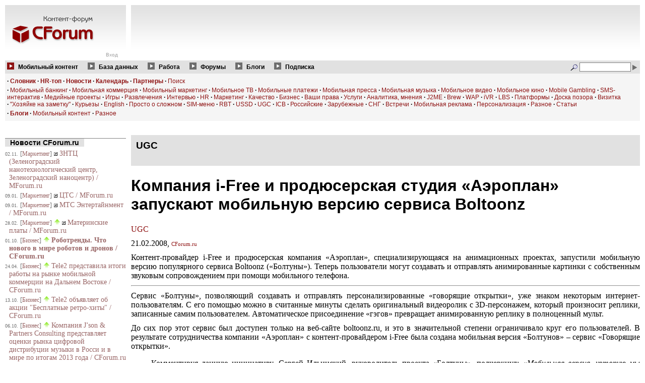

--- FILE ---
content_type: text/html; charset=windows-1251
request_url: https://www.cforum.ru/news/article/062549.htm
body_size: 33125
content:
<!DOCTYPE html PUBLIC "-//W3C//DTD HTML 4.0//EN">
<html>
<head>
<META http-equiv="Content-Type" content="text/html; charset=windows-1251">
<link rel="alternate" type="application/rss+xml" title="Новости CForum.ru в формате RSS 2.0" href="http://www.cforum.ru/rss/news.xml">
<title>Мобилизация: Компания i-Free и продюсерская студия «Аэроплан» запускают мобильную версию сервиса Boltoonz</title>
<meta name="keywords" content="Мобилизация  Компания i-Free и продюсерская студия Аэроплан запускают мобильную версию сервиса Boltoonz">
<meta name="description" content="Мобилизация  Компания i-Free и продюсерская студия Аэроплан запускают мобильную версию сервиса Boltoonz">
<link rel="stylesheet" type="text/css" href="/icf/cf.css?v1.7"/>
<link rel="icon" href="/favicon.ico" type="image/x-icon" />
<link rel="shortcut icon" href="/favicon.ico" type="image/x-icon" />

<script language="javascript" src="/icf/cf.js?v2.13"></script>
<script type="text/javascript" src="/i/mootools-1.2.4.4-combined-mf.js"></script>
<script type="text/javascript" src="/t4/mooclasses.js?v2.92"></script>

</head>
<body>
<div id="pageFrame">
<div id="FPC">
<span style="font-size:1px;">
<!--no-banner--><img src="http://counter.rambler.ru/top100.cnt?925618" alt="" width="1" height="1" border="0"><script type="text/javascript"><!--
document.write('<img src="http://counter.yadro.ru/hit?r' + escape(document.referrer) + ((typeof(screen)=='undefined')?'':';s'+screen.width+'*'+screen.height+'*'+(screen.colorDepth?screen.colorDepth:screen.pixelDepth)) + ';u' + escape(document.URL) + ';' + Math.random() + '" width=1 height=1 alt="">')//--></script><img height="1" width="1" src="http://d8.c2.b0.a1.top.list.ru/counter?id=1059014"><img height="1" width="1" src="/CMS2/count?pid=62549"></span>
</div>
<div align="center" style="background-color:#e7e7e7;">
<!--no-banner-->
</div>
<table width="100%" border="0" cellpadding="0" cellspacing="0">
<tr style="height:90px;overflow:hidden;">
<td>
<table width="100%" border="0" cellpadding="0" cellspacing="0" style="table-layout:fixed;">
<tr>
<td width="240" style="background:white url(/icf/cf_logo_bg.gif) repeat-x;" valign="top"><a href="/"><img src="/icf/cf_logo.gif" width="190" height="90" border="0" alt="Мобильный контент" style="vertical-align:middle;"></a></td><td width="10"><img src="/p.gif" width="10" height="1"></td><td width="100%" style="background:white url(/icf/cf_logo_bg.gif) repeat-x;">
<div align="center">
<script async src="//pagead2.googlesyndication.com/pagead/js/adsbygoogle.js"></script>
<!-- cforum.ru top -->
<ins class="adsbygoogle"
     style="display:inline-block;width:728px;height:90px"
     data-ad-client="ca-pub-7054244265581538"
     data-ad-slot="7026707637"></ins>
<script>
(adsbygoogle = window.adsbygoogle || []).push({});
</script><script type='text/javascript'>requestImg('/bb?img=show&bid=001748&js=1');</script><noscript><div style='position:absolute;'><img src='/bb?img=show&bid=001748&js=0' width='1' height='1' /></div></noscript><!--001748-->

</div>
</td>
</tr>
</table>
</td>
</tr>
<tr>
<td>
<table width="240" cellspacing="0" cellpadding="0" border="0">
<tr>
<td class="currentUserWelcome"><script type="text/javascript">writeCurrentLogin()</script></td><td class="currentUserEnter"><script type="text/javascript">writeCurrentLoginEnter()</script></td>
</tr>
</table>
</td>
</tr>
<tr>
<td bgcolor="#e1e1e1">
<table width="100%" border="0" cellpadding="4" cellspacing="0" class="topmenu">
<tr>
<td><img src="/icf/cf_bul_a.gif" width="14" height="14"></td><td><a href="/">Мобильный контент</a></td><td>&nbsp;</td><td><img src="/icf/cf_bul_na.gif" width="14" height="14"></td><td><a href="/personalities/companies.htm">База данных</a></td><td>&nbsp;</td><td><img src="/icf/cf_bul_na.gif" width="14" height="14"></td><td><a href="/job/">Работа</a></td><td>&nbsp;</td><td><img src="/icf/cf_bul_na.gif" width="14" height="14"></td><td><a href="/t4/forums/">Форумы</a></td><td>&nbsp;</td><td><img src="/icf/cf_bul_na.gif" width="14" height="14"></td><td><a href="/blogs/">Блоги</a></td><td>&nbsp;</td><td><img src="/icf/cf_bul_na.gif" width="14" height="14"></td><td><a href="/subscribe.htm">Подписка</a></td><td width="100%">&nbsp;</td><td align="right">
<form method="get" action="/news/newssearch.htm" style="padding:0;margin:0;">
<img src="/icf/cf_search.gif" width="16" height="14" align="absmiddle"> <input name="inwords" size="15" value="" style="font-size:11px;width:100px;height:16px;margin:0;padding:0;border:solid 1px #808080;"><input type="image" title="Найти" src="/icf/cf_trian.gif" width="14" height="14" align="absmiddle">
</form>
</td>
</tr>
</table>
</td>
</tr>
<tr>
<td bgcolor="#f5f5f5" class="navlinks">
<!DOCTYPE html PUBLIC "-//W3C//DTD HTML 4.0//EN">
<p><span class='menu1'><b>&middot;</b>&nbsp;<a href=/news/article/037727.htm><b>Словник</b></a></span>
<span class='menu1'><b>&middot;</b>&nbsp;<a href=/personalities/top.htm><b>HR-топ</b></a></span>
<span class='menu1'><b>&middot;</b>&nbsp;<a href='/news/'><b>Новости</b></a></span>

<span class='menu1'><b>&middot;</b>&nbsp;<a href="/content/meetings2006.htm"><b>Календарь</b></a></span>


<span class='menu1'><b>&middot;</b>&nbsp;<a href=/news/article/038115.htm><b>Партнеры</b></a></span>


<span class='menu1'><b>&middot;</b>&nbsp;<a href='/news/newssearch.htm'>Поиск</a></span>
</p>

<p><span class='menu1'><b>&middot;</b>&nbsp;<a href='/newslist/cfnews/mbanking'>Мобильный банкинг</a></span>
<span class='menu1'><b>&middot;</b>&nbsp;<a href='/newslist/cfnews/mcommerce'>Мобильная коммерция</a></span>
<span class='menu1'><b>&middot;</b>&nbsp;<a href='/newslist/cfnews/mmarketing'>Мобильный маркетинг</a></span>
<span class='menu1'><b>&middot;</b>&nbsp;<a href='/newslist/cfnews/mtv'>Мобильное ТВ</a></span>
<span class='menu1'><b>&middot;</b>&nbsp;<a href='/newslist/cfnews/mpayments'>Мобильные платежи</a></span>
<span class='menu1'><b>&middot;</b>&nbsp;<a href='/newslist/cfnews/mpress'>Мобильная пресса</a></span>
<span class='menu1'><b>&middot;</b>&nbsp;<a href='/newslist/cfnews/mmusic'>Мобильная музыка</a></span>
<span class='menu1'><b>&middot;</b>&nbsp;<a href='/newslist/cfnews/mvideo'>Мобильное видео</a></span>
<span class='menu1'><b>&middot;</b>&nbsp;<a href='/newslist/cfnews/mkino'>Мобильное кино</a></span>
<span class='menu1'><b>&middot;</b>&nbsp;<a href='/newslist/cfnews/mgambling'>Mobile Gambling</a></span>
<span class='menu1'><b>&middot;</b>&nbsp;<a href='/newslist/cfnews/smsinteractive'>SMS-интерактив</a></span>
<span class='menu1'><b>&middot;</b>&nbsp;<a href='/newslist/cfnews/media'>Медийные проекты</a></span>
<span class='menu1'><b>&middot;</b>&nbsp;<a href='/newslist/cfnews/games'>Игры</a></span>
<span class='menu1'><b>&middot;</b>&nbsp;<a href='/newslist/cfnews/mfun'>Развлечения</a></span>
<span class='menu1'><b>&middot;</b>&nbsp;<a href='/newslist/cfnews/interview'>Интервью</a></span>
<span class='menu1'><b>&middot;</b>&nbsp;<a href='/newslist/cfnews/hr'>HR</a></span>
<span class='menu1'><b>&middot;</b>&nbsp;<a href='/newslist/cfnews/marketing'>Маркетинг</a></span>
<span class='menu1'><b>&middot;</b>&nbsp;<a href='/newslist/cfnews/quality'>Качество</a></span>
<span class='menu1'><b>&middot;</b>&nbsp;<a href='/newslist/cfnews/business'>Бизнес</a></span>
<span class='menu1'><b>&middot;</b>&nbsp;<a href='/newslist/cfnews/yourrights'>Ваши права</a></span>
<span class='menu1'><b>&middot;</b>&nbsp;<a href='/newslist/cfnews/services'>Услуги</a></span>
<span class='menu1'><b>&middot;</b>&nbsp;<a href='/newslist/cfnews/analytics'>Аналитика, мнения</a></span>
<span class='menu1'><b>&middot;</b>&nbsp;<a href='/newslist/cfnews/j2me'>J2ME</a></span>
<span class='menu1'><b>&middot;</b>&nbsp;<a href='/newslist/cfnews/brew'>Brew</a></span>
<span class='menu1'><b>&middot;</b>&nbsp;<a href='/newslist/cfnews/wap'>WAP</a></span>
<span class='menu1'><b>&middot;</b>&nbsp;<a href='/newslist/cfnews/ivr'>iVR</a></span>
<span class='menu1'><b>&middot;</b>&nbsp;<a href='/newslist/cfnews/lbs'>LBS</a></span>
<span class='menu1'><b>&middot;</b>&nbsp;<a href='/newslist/cfnews/platforms'>Платформы</a></span>
<span class='menu1'><b>&middot;</b>&nbsp;<a href='/newslist/cfnews/pozor'>Доска позора</a></span>
<span class='menu1'><b>&middot;</b>&nbsp;<a href='/newslist/cfnews/buscard'>Визитка</a></span>
<span class='menu1'><b>&middot;</b>&nbsp;<a href='/newslist/cfnews/useful'>"Хозяйке на заметку"</a></span>
<span class='menu1'><b>&middot;</b>&nbsp;<a href='/newslist/cfnews/curious'>Курьезы</a></span>
<span class='menu1'><b>&middot;</b>&nbsp;<a href='/newslist/cfnews/english'>English</a></span>
<span class='menu1'><b>&middot;</b>&nbsp;<a href='/newslist/cfnews/edu'>Просто о сложном</a></span>
<span class='menu1'><b>&middot;</b>&nbsp;<a href='/newslist/cfnews/simmenu'>SIM-меню</a></span>
<span class='menu1'><b>&middot;</b>&nbsp;<a href='/newslist/cfnews/rbt'>RBT</a></span>
<span class='menu1'><b>&middot;</b>&nbsp;<a href='/newslist/cfnews/ussd'>USSD</a></span>
<span class='menu1'><b>&middot;</b>&nbsp;<a href='/newslist/cfnews/ugc'>UGC</a></span>
<span class='menu1'><b>&middot;</b>&nbsp;<a href='/newslist/cfnews/icb'>ICB</a></span>
<span class='menu1'><b>&middot;</b>&nbsp;<a href='/newslist/cfnews/russian'>Российские</a></span>
<span class='menu1'><b>&middot;</b>&nbsp;<a href='/newslist/cfnews/foreign'>Зарубежные</a></span>
<span class='menu1'><b>&middot;</b>&nbsp;<a href='/newslist/cfnews/cis'>СНГ</a></span>
<span class='menu1'><b>&middot;</b>&nbsp;<a href='/newslist/cfnews/meetings'>Встречи</a></span>
<span class='menu1'><b>&middot;</b>&nbsp;<a href='/newslist/cfnews/madvert'>Мобильная реклама</a></span>
<span class='menu1'><b>&middot;</b>&nbsp;<a href='/newslist/cfnews/cust'>Персонализация</a></span>
<span class='menu1'><b>&middot;</b>&nbsp;<a href='/newslist/cfnews/misc'>Разное</a></span>
<span class='menu1'><b>&middot;</b>&nbsp;<a href='/newslist/cfnews/articles'>Статьи</a></span>
</p>
<p><span class='menu1'><b>&middot;</b>&nbsp;<a href='/blogs/'><b>Блоги</b></a></span>
<span class='menu2'><b>&middot;</b>&nbsp;<a href='/blogs/mcontent'>Мобильный контент</a></span>
<span class='menu2'><b>&middot;</b>&nbsp;<a href='/blogs/other'>Разное</a></span>
</p>
</td>
</tr>
<tr>
<td><img src="/p.gif" width="1" height="10"></td>
</tr>
</table>
<table width="100%" border="0" cellpadding="0" cellspacing="0">
<tr>
<td><td width="240" valign="top" id="LeftClmn">
<p align="center" class="banner">
<!--no-banner-->
</p>
<p align="center" class="banner">
<!--no-banner-->
</p>
<p align="center" class="banner">
<script async src="//pagead2.googlesyndication.com/pagead/js/adsbygoogle.js"></script>
<!-- cforum.ru left -->
<ins class="adsbygoogle"
     style="display:block"
     data-ad-client="ca-pub-7054244265581538"
     data-ad-slot="8503440830"
     data-ad-format="auto"></ins>
<script>
(adsbygoogle = window.adsbygoogle || []).push({});
</script><script type='text/javascript'>requestImg('/bb?img=show&bid=001749&js=1');</script><noscript><div style='position:absolute;'><img src='/bb?img=show&bid=001749&js=0' width='1' height='1' /></div></noscript><!--001749-->

</p>
<p align="center" class="banner">
<!--no-banner-->
</p>
<h2 class="hp">
    <span>Новости CForum.ru</span>
</h2><div><p class='newsHeadSmall'><span class='newsDate'>02.11.</span> <span class='newsSect'>[<a href='/newslist/cfnews/marketing'>Маркетинг</a>]</span> <img src='/i/ext_link1.gif' width='7' height='7' title='Внешняя ссылка' />&nbsp;<a href='http://www.mforum.ru/news/article/124660.htm'>ЗНТЦ (Зеленоградский нанотехнологический центр, Зеленоградский наноцентр) / MForum.ru</a></p>
<p class='newsHeadSmall'><span class='newsDate'>09.01.</span> <span class='newsSect'>[<a href='/newslist/cfnews/marketing'>Маркетинг</a>]</span> <img src='/i/ext_link1.gif' width='7' height='7' title='Внешняя ссылка' />&nbsp;<a href='http://www.mforum.ru/news/article/123717.htm'>ЦТС / MForum.ru</a></p>
<p class='newsHeadSmall'><span class='newsDate'>09.01.</span> <span class='newsSect'>[<a href='/newslist/cfnews/marketing'>Маркетинг</a>]</span> <img src='/i/ext_link1.gif' width='7' height='7' title='Внешняя ссылка' />&nbsp;<a href='http://www.mforum.ru/news/article/123716.htm'>МТС Энтертайнмент / MForum.ru</a></p>
<p class='newsHeadSmall'><span class='newsDate'>28.02.</span> <span class='newsSect'>[<a href='/newslist/cfnews/marketing'>Маркетинг</a>]</span> <img src='/green_up.gif' width='12' height='12' border='0'/>&nbsp;<img src='/i/ext_link1.gif' width='7' height='7' title='Внешняя ссылка' />&nbsp;<a href='http://www.mforum.ru/news/article/116541.htm'>Материнские платы / MForum.ru</a></p>
<p class='newsHeadSmall'><span class='newsDate'>01.10.</span> <span class='newsSect'>[<a href='/newslist/cfnews/business'>Бизнес</a>]</span> <img src='/green_up.gif' width='12' height='12' border='0'/>&nbsp;<b><a href='/news/article/114395.htm'>Роботренды. Что нового в мире роботов и дронов / CForum.ru</a></b></p>
<p class='newsHeadSmall'><span class='newsDate'>24.04.</span> <span class='newsSect'>[<a href='/newslist/cfnews/business'>Бизнес</a>]</span> <img src='/green_up.gif' width='12' height='12' border='0'/>&nbsp;<a href='/news/article/111248.htm'>Tele2 представила итоги работы на рынке мобильной коммерции на Дальнем Востоке / CForum.ru</a></p>
<p class='newsHeadSmall'><span class='newsDate'>13.10.</span> <span class='newsSect'>[<a href='/newslist/cfnews/business'>Бизнес</a>]</span> <img src='/green_up.gif' width='12' height='12' border='0'/>&nbsp;<a href='/news/article/106857.htm'>Tele2 объявляет об акции "Бесплатные ретро-хиты" / CForum.ru</a></p>
<p class='newsHeadSmall'><span class='newsDate'>06.10.</span> <span class='newsSect'>[<a href='/newslist/cfnews/business'>Бизнес</a>]</span> <img src='/green_up.gif' width='12' height='12' border='0'/>&nbsp;<a href='/news/article/106816.htm'>Компания J’son & Partners Consulting представляет оценки рынка цифровой дистрибуции музыки в Росси и в мире по итогам 2013 года / CForum.ru</a></p>
<p class='newsHeadSmall'><span class='newsDate'>18.09.</span> <span class='newsSect'>[<a href='/newslist/cfnews/business'>Бизнес</a>]</span> <img src='/green_up.gif' width='12' height='12' border='0'/>&nbsp;<a href='/news/article/106674.htm'>Рейтинг мобильных разработчиков России 2014 от Тэглайн / CForum.ru</a></p>
<p class='newsHeadSmall'><span class='newsDate'>24.08.</span> <span class='newsSect'>[<a href='/newslist/cfnews/business'>Бизнес</a>]</span> <img src='/green_up.gif' width='12' height='12' border='0'/>&nbsp;<a href='/news/article/106381.htm'>КСелл вышел на рынок мобильного эквайринга / CForum.ru</a></p>
<div style='clear:left;margin:0;padding:0;'></div></div><h2 class="hp">
    <span>Мобильные телефоны на MForum.ru</span>
</h2><div><p class='newsHeadSmall'><span class='newsDate'>28.01.</span> <span class='newsSect'>[<img src='/i/ext_link1.gif' width='7' height='7' title='Внешняя ссылка' />&nbsp;<a href='http://www.mforum.ru/phones/news/'>Новинки</a>]</span> <img src='/i/ext_link1.gif' width='7' height='7' title='Внешняя ссылка' />&nbsp;<a href='http://www.mforum.ru/news/article/129003.htm'><b>ПО:</b> Apple ставит рекорд поддержки – 13-летний iPhone 5s получил критическое обновление в 2026 году / MForum.ru</a></p>
<p class='newsHeadSmall'><span class='newsDate'>28.01.</span> <span class='newsSect'>[<img src='/i/ext_link1.gif' width='7' height='7' title='Внешняя ссылка' />&nbsp;<a href='http://www.mforum.ru/phones/news/'>Новинки</a>]</span> <img src='/i/ext_link1.gif' width='7' height='7' title='Внешняя ссылка' />&nbsp;<a href='http://www.mforum.ru/news/article/129005.htm'><b>Слухи:</b> iQOO готовит 15R с чипом 3 нм и рекордом Antutu  / MForum.ru</a></p>
<p class='newsHeadSmall'><span class='newsDate'>28.01.</span> <span class='newsSect'>[<img src='/i/ext_link1.gif' width='7' height='7' title='Внешняя ссылка' />&nbsp;<a href='http://www.mforum.ru/phones/news/'>Новинки</a>]</span> <img src='/i/ext_link1.gif' width='7' height='7' title='Внешняя ссылка' />&nbsp;<a href='http://www.mforum.ru/news/article/129004.htm'><b>Анонсы:</b> В Индии представлен Vivo X200T с тройной камерой Zeiss, чипом 3 нм и ценой €550 / MForum.ru</a></p>
<div style='clear:left;margin:0;padding:0;'></div></div>

<p align="center" style="margin-bottom:10px;padding:0;">
<!--no-banner-->
</p>
<div>
<img src="/p.gif" width="240" height="1"></div>
</td><td width="10"><img src="/p.gif" width="10" height="1"></td><td width="100%" valign="top" id="MainClmn">
<p align="center" class="banner">
<!--no-banner-->
</p>
<!-- MAIN PAGE -->
<div style="background-color:#e1e1e1;padding:10px;">
<h3 style="margin-top:0;">UGC</h3>
<!--[ssi error]-->
</div>
<h1>Компания i-Free и продюсерская студия «Аэроплан» запускают мобильную версию сервиса Boltoonz</h1>
<p><a href='/newslist/cfnews/ugc'>UGC</a></p>
<p>21.02.2008, <span style="font-size:11px;color:#666666;">
<noindex>
<a href="http://www.cforum.ru" target="_blank">CForum.ru</a>
</noindex>
</span>
</p>
<p align="justify">Контент-провайдер i-Free и продюсерская компания «Аэроплан», специализирующаяся на анимационных проектах, запустили мобильную версию популярного сервиса Boltoonz («Болтуны»). Теперь пользователи могут создавать и отправлять анимированные картинки с собственным звуковым сопровождением при помощи мобильного телефона.</p>
<hr>
<div class="articleJustified"><P align=justify>Сервис «Болтуны», позволяющий создавать и отправлять персонализированные «говорящие открытки», уже знаком некоторым интернет-пользователям. С его помощью можно в считанные минуты сделать оригинальный видеоролик с 3D-персонажем, который произносит реплики, записанные самим пользователем. Автоматическое присоединение «гэгов» превращает анимированную реплику в полноценный мульт.</P>
<P align=justify>До сих пор этот сервис был доступен только на веб-сайте boltoonz.ru, и это в значительной степени ограничивало круг его пользователей. В результате сотрудничества компании «Аэроплан» с контент-провайдером i-Free была создана мобильная версия «Болтунов» – сервис «Говорящие открытки».</P>
<BLOCKQUOTE dir=ltr style="MARGIN-RIGHT: 0px">
<P align=justify>Комментируя данную инициативу, Сергей Ильинский, руководитель проекта «Болтуны», подчеркнул: «<EM>Мобильная версия, которую мы реализовали в сотрудничестве с крупнейшим российским контент-провайдером i-Free, несомненно, существенно расширит аудиторию пользования сервисом, и «Болтуны» станут еще популярнее. Мы планируем интегрировать в сервис новые возможности, и, думаю, очень скоро пользователи оценят наши новшества</EM>».</P></BLOCKQUOTE>
<P align=justify>Для компании i-Free разработка качественно новых продуктов, актуальных для самой широкой аудитории, всегда являлась важнейшим стратегическим приоритетом. Сегодня компания нацелена на создание сервисов на основе UGC – контента, создаваемого самими пользователями, и «Говорящие открытки» пополнили каталог UGC-сервисов i-Free.</P>
<P align=justify>Сервис «Говорящие открытки», так же как и «Болтуны», обеспечивает пользователю возможность создания анимационного ролика с собственным звуковым сопровождением. Чтобы создать такой ролик, нужно позвонить на голосовой портал i-Free по номеру 0878 и далее следовать указаниям навигационной системы.</P>
<P align=justify>После введения пароля, который позволит идентифицировать пользователя, система предложит выбрать подходящий персонаж, затем – его настроение, а потом предложит записать собственную реплику, которую будет произносить этот персонаж.</P>
<P align=justify>Через несколько секунд после создания ролика на мобильный телефон пользователя придет SMS-сообщение, содержащее ссылку на wap-сайт, по которой можно скачать «говорящую открытку». Эту ссылку пользователь может пересылать своим друзьям и знакомым.</P>
<BLOCKQUOTE dir=ltr style="MARGIN-RIGHT: 0px">
<P align=justify>Комментируя запуск «Говорящих открыток», Елена Папченко, руководитель отдела голосовых сервисов i-Free, отметила: «<EM>Мы стремимся расширять возможности наших пользователей, создавая качественно новые виды контента. Уверена, что «Говорящие открытки» вызовут большой интерес, потому что они позволяют абонентам генерировать свой собственный, персонализированный контент, имеющий для них особую ценность</EM>».</P></BLOCKQUOTE>

</div>
<p style="font-size:11px;color:#666666;">&copy; <noindex>
<a href="http://www.cforum.ru" target="_blank">CForum.ru</a>
</noindex>
</p>
<hr>
<p>
<b>Публикации по теме:</b>
</p><p class='newsHeadNormal'><span class='newsDate'>24.03.</span> <span class='newsSect'>[<a href='/newslist/cfnews/business'>Бизнес</a>]</span> <a href='/news/article/105361.htm'>Один небольшой манёвр для Wix.com – значительный шаг для m-commerce / CForum.ru</a></p>
<p class='newsHeadNormal'><span class='newsDate'>09.07.</span> <span class='newsSect'>[<a href='/newslist/cfnews/business'>Бизнес</a>]</span> <a href='/news/article/103707.htm'>Рынок магазинов приложений и контента 2010-2015 / CForum.ru</a></p>
<p class='newsHeadNormal'><span class='newsDate'>09.07.</span> <span class='newsSect'>[<a href='/newslist/cfnews/business'>Бизнес</a>]</span> <img src='/green_up.gif' width='12' height='12' border='0'/>&nbsp;<a href='/news/article/101424.htm'>Здоровье в кармане / CForum.ru</a></p>
<p class='newsHeadNormal'><span class='newsDate'>05.08.</span> <span class='newsSect'>[<a href='/newslist/cfnews/articles'>Статьи</a> &middot; <a href='/newslist/cfnews/marketing'>Маркетинг</a>]</span> <img src='/green_up.gif' width='12' height='12' border='0'/>&nbsp;<b><a href='/news/article/066034.htm'>Мировой опыт использования мобильных технологий в рамках социальных проектов / CForum.ru</a></b></p>
<p class='newsHeadNormal'><span class='newsDate'>02.04.</span> <span class='newsSect'>[<a href='/newslist/cfnews/wap'>WAP</a> &middot; <a href='/newslist/cfnews/ugc'>UGC</a>]</span> <img src='/green_up.gif' width='12' height='12' border='0'/>&nbsp;<a href='/news/article/063486.htm'>Появилась мобильная версия Блогов@Mail.Ru / CForum.ru</a></p>
<!-- /MAIN PAGE --><hr>
<!-- FORUM -->
<h3 id="FORUM">Обсуждение</h3>
<p class='forumSsiWarning'></p>

<script type="text/javascript">
var forumMessages={};
</script>

<div class="forumMessages"><div id='forumLastMsg'>В форуме нет сообщений.</div>
</div>

<hr>

<script type="text/javascript" src="/t4/forum2_post.js?v1.2"></script>

<div><script type="text/javascript"><!--

function getJfCookie(name) {
  var cookies=document.cookie.split(/\s*;\s*/);
  for (var i=0;i<cookies.length;i++) {
    var pair=cookies[i].split("=");
    if (name==pair[0]) return unescape(pair[1]);
  }
  return null;
}

function setupForumPostForm() {
  // check login state => display current login or login form
  var t4cookie=getCookie("t4user"), t4username=getCookie("t4username"), t4useropts=getCookie("t4useropts"), noAutoSubscribe=getCookie("t4noautosub");
  if (!t4useropts) t4useropts="";
  var jfLogin=getJfCookie("jfLogin"), jfPassword=getJfCookie("jfPassword");
  if (!t4cookie /*|| !t4username*/) {
    $('forumLogin').setStyle("display", "");
    $('forumLogin_userName').value=jfLogin?jfLogin:"";
    $('forumLogin_password').value=jfPassword?jfPassword:"";
  }
  else {
    $('currentForumLoginName').set('text', t4username);
    $('currentForumLogin').setStyle("display", "");
    if (t4useropts.indexOf('-EV')<0 /*&& t4useropts.search(/-R[AE]/)>=0*/) // DEBUG
      $('confirmEmail').set('html', "; <a href='/t4/ConfirmEmail' target='_blank' title='Подтвердить e-mail адрес, указанный при регистрации'>подтвердить e-mail</a>");
  }

  if (noAutoSubscribe)
    $('subscribeBox').checked=false;
  //if (t4useropts.search(/-R[AE]/)<0)
  //  $('subscribeBoxLbl').setStyle('display', 'none');

  //new UserPicPalette($('picBarIcon'), $('msgText'));
  new SmileyPalette($('smileyIcon'), $('msgText'));
  new WikiEditorToolbar($('wikiEditorToolbar'), $('msgText'));

  $('forumPostForm').addEvent((Browser.Engine.trident || Browser.Engine.webkit) ? 'keydown':'keypress', formatQuotesHandler);
}


window.addEvent('domready', setupForumPostForm);

--></script>

<form id='forumPostForm' action='/t4/ForumPost' method='post' onsubmit='return forumPost(this);'>
<input type='hidden' name='forumId' value='cfnw062549' />
<input type='hidden' name='inReplyTo' value='' />
<input type='hidden' name='editMsgId' value='' />

<div id='subscribeBtn' style='display:none;margin:10px 0;'>
<a href='/t4/Subscribe?tag=forum-topic:cfnw062549&amp;type=forum' onclick='return forumSubscribe("cfnw062549",this);'>Подписаться на получение уведомлений о новых сообщениях в этой теме</a>
&middot; <a href='/t4/Subscribe' target='_blank'>Мои подписки</a>
</div>

<div id='unsubscribeBtn' style='display:none;margin:10px 0;'>
<a href='/t4/Subscribe?unsubscribe=' onclick='return forumUnsubscribe(0,this);'>Отписаться от получения уведомлений о новых сообщениях в этой теме</a>
&middot; <a href='/t4/Subscribe?goto=#sub_' target='_blank'>Мои подписки</a>
</div>

<div id='currentForumLogin' style='display:none;margin:10px 0;'>Вы вошли под именем <b><span id='currentForumLoginName'></span></b>. <a href='#' onclick='showLogin();return false;'>Отправить сообщение под другим именем</a></div>

<div id='forumLogin' style='display:none;margin:10px 0;'>
<label>Имя:&nbsp;<input id='forumLogin_userName' type='text' name='t4user' value='' size='15' /></label> &nbsp;&nbsp;
<label>Пароль:&nbsp;<input id='forumLogin_password' type='password' name='t4password' value='' size='10' /></label><br/>
<label><input type='checkbox' name='t4remember' value='yes' />&nbsp;Запомнить меня</label>
&nbsp;&nbsp;&nbsp; <a href='/t4/Registration' target='_blank'>Регистрация &raquo;</a>
&nbsp;&nbsp;&nbsp; <a href='/t4/PasswordReset' target='_blank'>Забыли пароль?</a>
</div>

<div id='forumCaptcha' style='display:none;margin:10px 0;'>
<input id='forumCaptcha_skey' type='hidden' name='skey' value='d6dwso' />
<img id='forumCaptcha_img' style='vertical-align:middle;' src='/t4/Captcha?skey=d6dwso' />
<input id='forumCaptcha_scode' type='text' name='scode' value='' size='6' style='vertical-align:middle;' autocomplete='off' />
<a href='#' onclick='reloadCaptcha(true);return false;' style='vertical-align:middle;'>Сменить картинку</a>
</div>



<div class='msgTextArea'><span id='msgTextTitle'>Новое сообщение:</span>
<table width='100%' border='0' cellspacing='0' cellpadding='0'><tr><td width='20' valign='top'>
<!--img id='picBarIcon' src='/i/pic_bar_icon.gif' width='16' height='16' border='0' style='margin:4px 4px 0 0;' /><br /-->
<img id='smileyIcon' src='/i/smiley_icon.gif' width='16' height='16' border='0' style='margin:28px 4px 0 0;' />
</td><td><div id='wikiEditorToolbar'></div>
<textarea id='msgText' name='msgText' rows='15' cols='80'></textarea>
<div class='submitBtn'><input type='submit' value='Отправить' /> <input type='button' onclick='forumMsgClear()' value='Очистить' />
<label id='subscribeBoxLbl' title='Получать уведомления о новых сообщениях в данной теме форума по e-mail'><input id='subscribeBox' type='checkbox' name='subscribe' value='y' checked='checked' /> Получать ответы по e-mail</label><span id='confirmEmail'></span>
</div>
</td></tr></table>
</div>

</form></div>

<div class="timing">Complete in 2 ms, lookup=0 ms, find=2 ms <img src='/t4/count?pid=40119' /></div>
<hr>
<h3>Последние сообщения в форумах</h3>
<div class="lastForumTopicsIns">



<!--p class='err'></p-->
<div class="forums"><div class='forumTopicList'><div class='forumTopic'><div class='forumTopicInfo2' ondblclick='window.open("/t4/ForumModerator?forumId=xkp2zj")'><a title='Перейти к сообщению' href='http://www.cforum.ru/t4/forum/xkp2zj?goto=331892#msg331892'>19.07.2023 00:03 Seviry</a> Тема: <span class='h'><a href='http://www.cforum.ru/t4/forum/xkp2zj' title='Выбираю смарт до 9 тысяч. Что взять?'>Выбираю смарт до 9 тысяч. Что взять?</a></span></div><div class='forumTopicLastMsg'><a title='Перейти к сообщению' href='http://www.cforum.ru/t4/forum/xkp2zj?goto=331892#msg331892'>
Здравствуйте, дорогие друзья. Я думаю, что будет очень хорошо, если Вы попробуете купить ноутбук  на этом сайте. Я полагаю, что место для этого самое подходящее. Вот сейчас Вы можете выбрать для себя ...</a></div></div>
<div class='forumTopic'><div class='forumTopicInfo2' ondblclick='window.open("/t4/ForumModerator?forumId=sp3jia")'><a title='Перейти к сообщению' href='http://www.cforum.ru/t4/forum/sp3jia?goto=329926#msg329926'>18.06.2021 15:34 Danil7658</a> Тема: <span class='h'><a href='http://www.cforum.ru/t4/forum/sp3jia' title='Ссылки на сайты, распространяющие вирусы (реальный риск заразиться)'>Ссылки на сайты, распространяющие вирусы (реальный риск заразиться)</a></span> <span class='forumPageList'>(Страницы: <a href='/t4/forum/sp3jia'>1</a> <a href='/t4/forum/sp3jia?start=50'>2</a>)</span></div><div class='forumTopicLastMsg'><a title='Перейти к сообщению' href='http://www.cforum.ru/t4/forum/sp3jia?goto=329926#msg329926'>
https://www.mvideo.ru/?reff...
</a></div></div>
<div class='forumTopic'><div class='forumTopicInfo2' ondblclick='window.open("/t4/ForumModerator?forumId=l9zo19")'><a title='Перейти к сообщению' href='http://www.cforum.ru/t4/forum/l9zo19?goto=329881#msg329881'>23.05.2021 18:24 pupkin404top</a> Тема: <span class='h'><a href='http://www.cforum.ru/t4/forum/l9zo19' title='Антенна hqclear tv'>Антенна hqclear tv</a></span></div><div class='forumTopicLastMsg'><a title='Перейти к сообщению' href='http://www.cforum.ru/t4/forum/l9zo19?goto=329881#msg329881'>
Здравствуйте!

Хочу предложить антенну hqclear tv.
Классические тарелки для приема сигнала уходят в прошлое из-за того, что они крайне громоздки и обладают большой ценой. Это делает их приобретение и ...</a></div></div>
<div class='forumTopic'><div class='forumTopicInfo2' ondblclick='window.open("/t4/ForumModerator?forumId=u93hq2")'><a title='Перейти к сообщению' href='http://www.cforum.ru/t4/forum/u93hq2?goto=328055#msg328055'>28.01.2020 13:39 julia5007</a> Тема: <span class='h'><a href='http://www.cforum.ru/t4/forum/u93hq2' title='Noteboke HP Pavilion dv 7 WINDOWS 7 Лицензионная  Домашняя расширенная.'>Noteboke HP Pavilion dv 7 WINDOWS 7 Лицензионная  Домашняя расширенная.</a></span></div><div class='forumTopicLastMsg'><a title='Перейти к сообщению' href='http://www.cforum.ru/t4/forum/u93hq2?goto=328055#msg328055'>
И не найти WI FI  вообще в компьютере. Работает только от проводного интернета.  Раньше  был модем Megafon с ним нормально работал.Noteboke HP Pavilion dv 7 WINDOWS 7 Лицензионная  Домашняя ...</a></div></div>
<div class='forumTopic'><div class='forumTopicInfo2' ondblclick='window.open("/t4/ForumModerator?forumId=m4q5xj")'><a title='Перейти к сообщению' href='http://www.cforum.ru/t4/forum/m4q5xj?goto=327224#msg327224'>09.07.2019 12:34 tologo7281</a> Тема: <span class='h'><a href='http://www.cforum.ru/t4/forum/m4q5xj' title='&quot;Бесплатное пополнение счёта&quot; - примитивный лохотрон для самых наивных'>&quot;Бесплатное пополнение счёта&quot; - примитивный лохотрон для самых наивных</a></span></div><div class='forumTopicLastMsg'><a title='Перейти к сообщению' href='http://www.cforum.ru/t4/forum/m4q5xj?goto=327224#msg327224'>
Особенно люди старшего возраста попадаются на эту уловку.
</a></div></div>
</div></div>

</div>
<p>
<a href="/t4/forums/">Все форумы &raquo;</a>
</p>
<!-- /FORUM -->
<div align="center" class="banner">
<!--no-banner-->
</div>
<div align="center" class="banner">
<!--no-banner-->
</div>
<div>
<img src="/p.gif" width="500" height="1"></div>
</td></td>
</tr>
</table>
<table width="100%" border="0" cellpadding="0" cellspacing="0">
<tr>
<td><img src="/p.gif" width="1" height="10"></td>
</tr>
<tr>
<td bgcolor="#f5f5f5">
<table width="100%" cellpadding="0" cellspacing="4" class="copyrt" border="0">
<tr>
<td width="100%"><span ondblclick="window.open('/CMS2/pubform?id=62549')">&copy;</span> 2006-2012, CForum.ru<br>Адрес редакции: <script language="javascript">mto('cf','cforum#ru');</script>
<br>
<a href="http://www.cforum.ru/rss/news.xml" title="Экспорт новостей в формате RSS 2.0"><img src="/i/xml.gif" width="36" height="14"></a></td><td width="88">
<noindex>
<table border="0">
<tr>
<td><a href="http://www.yandex.ru/cy?base=0&amp;host=www.cforum.ru" target="_blank"><img src="http://www.yandex.ru/cycounter?www.cforum.ru" width="88" height="31" alt="Яндекс цитирования" border="0"></a></td><td><a href="http://top100.rambler.ru/top100/"><img src="http://top100-images.rambler.ru/top100/banner-88x31-rambler-gray2.gif" alt="Rambler's Top100" width="88" height="31" border="0"></a></td><td><a href="http://www.liveinternet.ru/click" target="_blank"><img src="http://counter.yadro.ru/logo?13.6" border="0" width="88" height="31" alt="" title="LiveInternet: показано число просмотров за 24 часа, посетителей за 24 часа и за сегодня"></a></td><td><a target="_top" href="http://top.mail.ru/jump?from=1059014"><img src="http://d8.c2.b0.a1.top.list.ru/counter?id=1059014;t=48;l=1" border="0" height="31" width="88" alt="Рейтинг@Mail.ru"></a></td>
</tr>
</table>
</noindex>
</td>
</tr>
</table>
</td>
</tr>
</table>
<script language="JScript">try{activateActiveX();}catch(e){}</script>
<!--no-banner-->
</div>
</body>
</html>


--- FILE ---
content_type: text/css; charset=windows-1251
request_url: https://www.cforum.ru/icf/cf.css?v1.7
body_size: 11792
content:
body {margin:0px;padding:0px;background-color:white;}
#pageFrame {margin:10px;}
body,td,th,caption,div,p,li {font-family:"Times New Roman",Times,serif;}
input,select,textarea,button {font-family:Arial,Helvetica,sans-serif;}
input,select,textarea,button {font-size:12px;}
p {padding:0;margin:10px 0px 10px 0px;}
div,form {padding:0;margin:0;}
ul {margin-top:0px;margin-bottom:0px;}
img {border:0;margin:0;padding:0;}
h1,h2,h3,h4,h5,h6 {font-family:"Arial Narrow",Arial,Helvetica,sans-serif;}
a, a:link, a:visited {text-decoration:none;color:#8e1212;}
a:hover, a:visited:hover {text-decoration:underline;color:#8e1212;}

.topmenu * {font-family:Arial,Helvetica,sans-serif;font-size:12px;font-weight:bold;}
.topmenu td {white-space:nowrap;}
.topmenu a, .topmenu a:link, .topmenu a:visited {text-decoration:none;color:#000000;}
.topmenu a:hover, .topmenu a:visited:hover {text-decoration:underline;color:#8e1212;}
.navlinks, .navlinks * {font-family:Arial,Helvetica,sans-serif;font-size:12px;}
.navlinks p {margin:4px 0 4px 0;}
td.navlinks {padding:4px;margin:0px;}
.copyrt, .copyrt * {font-family:Arial,Helvetica,sans-serif;font-size:12px;}
td.copyrt {padding:4px;margin:0px;}
.topnews, .topnews * {font-family:Arial,Helvetica,sans-serif;font-size:11px;line-height:14px;color:#666666;}
.topnews ul {list-style:square;margin-top:6px;margin-left:26px;padding:0;max-height:84px;}
.topnews p {display:list-item;margin:0;}
/*.navlinks a, .navlinks a:link, .navlinks a:visited {text-decoration:none;color:#000000;}
.navlinks a:hover, .navlinks a:visited:hover {text-decoration:underline;color:#990000;}*/
h1.hp {border-top:solid 1px #808080;margin:16px 0 8px 0;font-size:18px;font-weight:bold;font-family:"Arial Narrow",Arial,Helvetica,sans-serif;}
h2.hp {border-top:solid 1px #808080;margin:16px 0 6px 0;font-size:14px;font-weight:bold;font-family:"Arial Narrow",Arial,Helvetica,sans-serif;}
td.hp {font-size:16px;font-weight:bold;font-family:"Arial Narrow",Arial,Helvetica,sans-serif;}
.hp span {padding:0 10px 0 10px;background:#e1e1e1;}

.banner {padding:0;margin:0 0 10px 0;}

.kwblock h1,.kwblock h2,.kwblock h3,.kwblock p {color:#707070;font-size:9px;font-weight:normal;padding:2px 6px 2px 6px;margin:0;text-align:left;}
.note h1,.note h2,.note h3,.note p {color:#707070;font-size:9px;font-weight:normal;margin:2px 0px 2px 0px;padding:0;}
.navblock h1,.navblock h2,.navblock h3,.navblock p {color:#707070;font-size:9px;font-weight:normal;padding:0px 6px 0px 6px;margin:0;text-align:left;}
div.articleJustified {padding:0;margin:10px 0px 10px 0px;}

.small {font-size:12px;}
.hot {color:#E00000;;}
A.hot:link,.hot A:link      {text-decoration:none;color:#E00000;}
A.hot:visited,.hot A:visited   {text-decoration:none;color:#C00000;}
A.hot:hover,.hot A:hover     {text-decoration:underline;color:#E00000;}
.hotSmall {color:#E00000;font-size:12px;}
A.hotSmall:link,.hotSmall A:link      {text-decoration:none;color:#E00000;font-size:12px;}
A.hotSmall:visited,.hotSmall A:visited   {text-decoration:none;color:#C00000;font-size:12px;}
A.hotSmall:hover,.hotSmall A:hover     {text-decoration:underline;color:#E00000;font-size:12px;}

  .newsSect {color:#707070;font-size:85%;font-weight:normal;}
  .newsDate {color:#707070;font-size:70%;font-weight:normal;}
  .newsPicNormal {border:1px solid #A0A0A0; margin:0px 4px 4px 4px;}
  .newsBrief {}

  .newsHeadBig {margin:8px 0px 8px 10px;text-indent:-10px;font-size:110%;}
  .newsHeadBigPic {margin:8px 0px 8px 0px;font-size:110%;}
  .newsBriefBig {color:#404040;font-size:85%;}

  .newsHeadNormal {margin:4px 0px 4px 10px;text-indent:-10px;}
  .newsHeadNormalPic {margin:4px 0px 4px 0px;}
  .newsBriefNormal {color:#404040;font-size:85%;}

  .newsHeadSmall {margin:3px 0px 3px 8px;text-indent:-8px;font-size:85%;}
  .newsHeadSmallPic {margin:3px 0px 3px 0px;font-size:85%;}
  .newsBriefSmall {color:#404040;font-size:90%;}
  .newsHeadSmall a, .newsHeadSmall a:visited, .newsHeadSmall a:hover, .newsHeadSmall a:visited:hover, .newsHeadSmallPic a, .newsHeadSmallPic a:visited, .newsHeadSmallPic a:hover, .newsHeadSmallPic a:visited:hover {color:#996666;}

  .brandsNormal {margin:2px 0px 2px 10px;text-indent:-10px;}

  .newsAdmin {font-size:90%;text-align:center;}


#FPC {position:absolute;top:0;right:0;padding:0;margin:0;font-size:1px;width:10px;}

@media print {
/* #mainFrame {width:100%;} */
#PgHeadScr, #PgFootScr, #LeftClmn, #RightClmn, .banner, #FPC, .noprt {display:none;}
}
@media screen {
/* #mainFrame {table-layout:fixed;} */
#PgHeadPrt, #PgFootPrt {display:none;}
}

  .blogHeadBig {margin:8px 0px 8px 15px;text-indent:-15px;font-weight:bold;font-size:16px;}
  .blogHeadBigPic {margin:8px 0px 8px 0px;font-weight:bold;font-size:16px;}
  .blogBriefBig {margin-left:15px;}
  .blogBriefBig,.blogBriefBig p {color:#404040;font-size:12px;}

  .blogFld {font-size:11px;margin:12px 0;}
  .blogFld,.blogFld a,.blogFld a:link,.blogFld a:visited {color:#808080;}
  .err {color:red;}

.msghead,.msgbody {text-align:left;}

  .underline {text-decoration:underline;}

  .autosuggest_tips .selected {background-color:#e0e0e0;}
  .popupPanel {padding:10px;background-color:#b0b0b0;z-index:1001;border:outset 1px #808080;}

  .forumMessages {margin:5px 0 20px 0;}
  .msgEntry {margin:10px 0;padding:6px;border-top:1px solid #808080;}
  div:target.msgEntry {margin:10px 0;padding:5px 4px 4px 4px;border:2px solid #fccdcd;}
  .msgEntry .msgInfo {color:#808080;background-color:#f0f0f0;padding:2px 4px;font-size:80%;line-height:18px;}
  .msgEntry .msgInfo a.senderName, .msgEntry .msgInfo a:link.senderName, .msgEntry .msgInfo a:visited.senderName,.msgEntry .msgInfo a:hover.senderName {color:#505050;font-weight:bold;font-size:125%;}
  .msgEntry .msgTopicInfo {color:#808080;background-color:#f7e79d;padding:0 4px;}
  .msgEntry .permalink {float:right;margin-right:4px;margin-top:4px;color:#808080;}
  .msgEntry .msgText {clear:both;padding:6px;}
  .msgEntry blockquote {margin:0.2em 0 0.2em 2em;border:dotted 1px #808080;padding:0.5em;background-color:#f0f0f0;}
  .msgEntry .indent {margin:0.2em 0 0.2em 2em;}
  #forumPost #msgText {width:462px;}
  .msgEntry .msgInfo a,.msgEntry .msgInfo a:visited,.msgEntry .msgInfo a:link {color:#c48484;}
  .msgEntry .permalink a,.msgEntry .permalink a:visited,.msgEntry .permalink a:link {color:#c48484;}
  .msgEntry .msgText h1 {font-size:1.4em;margin:1em 0;}
  .msgEntry .msgText h2 {font-size:1.2em;margin:1em 0;}
  .msgEntry .msgText h3,.msgEntry .msgText h4,.msgEntry .msgText h5,.msgEntry .msgText h6 {font-size:1em;margin:1em 0;}
  
  .selectedImagesBar {overflow:hidden;border:inset 1px #808080;white-space:nowrap;padding:2px;}
  .selectedImagesBar img {vertical-align:top;border:solid 1px #a0a0a0;margin:2px;font-size:88px;line-height:88px;background-color:#e0e0e0;background-repeat:no-repeat;background-position:center center;}
  .selectedImagesBar a:hover {background-color:transparent!important;}
  .selectedImagesBar a:hover img {background-color:white;}

  .uploadedImagesBar {overflow:hidden;border:inset 1px #808080;white-space:nowrap;padding:2px;}
  .uploadedImagesBar img {vertical-align:top;border:solid 1px #a0a0a0;margin:2px;font-size:88px;line-height:88px;background-color:#e0e0e0;background-repeat:no-repeat;background-position:center center;}
  .uploadedImagesBar a:hover {background-color:transparent!important;}
  .uploadedImagesBar a:hover img {background-color:white;}
  
  .smileyPalette a {margin:0 2px;}
  .smileyPalette a:hover {background-color:transparent!important;}
  .smileyPalette a:hover img {background-color:white;}
  
  .wikiHelpPalette {width:460px;}
  .wikiHelpPalette h3 {color:black;margin:4px 0 10px 0;font-size:12px;line-height:1;padding:0;}
  .wikiHelpPalette p {margin:8px 0 2px 0;font-size:10px;line-height:1.1;}
  
  .page-num-bar .disabled {color:gray;}
  .page-num-bar .bar {background-color:#e0e0e0;}

  .forumTopicList .forumTopic {border-top:solid 1px #808080;margin:10px 0;padding:6px;zoom:1;overflow:hidden;}
  .forumTopicList .forumTopicInfo {float:right;width:130px;margin:0 0 0 4px;padding:6px;background-color:#e0e0e0;font-size:80%;text-align:center;}
  .forumTopicList .forumTopicInfo2 {margin:4px 0 0 0;padding:2px;color:#808080;background-color:#f0f0f0;font-size:80%;}
  .forumTopicList .forumTopicInfo2 a,.forumTopicList .forumTopicInfo2 a:visited,.forumTopicList .forumTopicInfo2 a:link {color:#c48484;}
  .forumTopicList .forumTopicInfo2 .h a,.forumTopicList .forumTopicInfo2 .h a:visited,.forumTopicList .forumTopicInfo2 .h a:link {color:#8e1212;}
  .forumTopicList .forumTopicLastMsg {padding:2px;}
  .forumTopicList .forumTopicLastMsg a,.forumTopicList .forumTopicLastMsg a:visited,.forumTopicList .forumTopicLastMsg a:link,.forumTopicList .forumTopicLastMsg a:hover {color:black;text-decoration:none;}
  .forumTopicList .forumTopicHeading .h {font-size:1.2em;font-weight:bold;}
  .forumTopicList .forumTopicHeading .forumPageList {font-size:80%;}
  .forumTopicList .forumTopicTags {font-size:80%;margin-top:8px;}
  .forumTopicList .forumTopicTags a {border:solid 1px #e0e0e0;padding:1px;}
  .forumTopicList .forumTopicClear {clear:both;height:1px;font-size:1px;line-height:1px;}

.timing {color:white;}

  .forumTopicTable {width:100%;border-spacing:3px;border:none 0px;}
  .forumTopicTable .forumTopicInfo {width:180px;padding:3px;background-color:#e0e0e0;font-size:80%;text-align:center;border-right:solid 1px #e0e0e0;border-top:solid 1px #e0e0e0;border-bottom:solid 1px #e0e0e0;}
  .forumTopicTable .forumTopicHeading {padding:3px;vertical-align:top;border-left:solid 1px #e0e0e0;border-top:solid 1px #e0e0e0;border-bottom:solid 1px #e0e0e0;}
  .forumTopicTable .forumTopicHeading .h {font-size:1em;font-weight:bold;}
  .forumTopicTable .forumTopicHeading .forumPageList {font-size:80%;}
  .forumTopicTable .forumTopicTags {font-size:80%;margin-top:8px;}
  .forumTopicTable .forumTopicTags a {border:solid 1px #e0e0e0;padding:1px;}

  .newTopicLink {margin:32px 0 22px 0;}
  .newTopicLink a {background:url(/icf/newTopicBg.gif) no-repeat left center;font-weight:bold;padding:12px 34px 12px 20px;}

  a.forumTopicLink,a:hover.forumTopicLink {background:url(/icf/cf_forum_topic_link.gif) no-repeat center center;padding:0px 15px 5px 15px;text-decoration:none;}

  .currentUserWelcome,.currentUserEnter {font:normal 10px/10px Arial,Helvetica,sans-serif;padding-bottom:6px;}
  .currentUserEnter a,.currentUserEnter a:link,.currentUserEnter a:visited,.currentUserEnter a:hover {color:#a0a0a0;}
  .currentUserWelcome {width:200px;text-align:center;}
  .currentUserEnter {width:40px;text-align:left;}

.forumOpenNewWin {font-weight:normal;font-size:70%;}
.forumSsiWarning {font-size:80%;}

.wikiEditorToolbar {margin-top:4px;}
.wetb_btn {width:16px;height:16px;margin:1px;padding:0;background-repeat:no-repeat;border:solid 1px #e0e0e0;background-image:url(/i/fck_strip.gif);}
.wetb_btn:hover {background-color:#e0e0f0;}
.wikiEditorLinkDialog {border:outset 1px;background-color:#f0f0f0;padding:5px;}
.wikiEditorLinkDialog,.wikiEditorLinkDialog div,.wikiEditorLinkDialog input {font:normal 11px sans-serif;}
.wikiEditorLinkDialog .h {font:bold 11px sans-serif;text-align:center;}
.wikiEditorImageDialog {border:outset 1px;background-color:#f0f0f0;padding:5px;}
.wikiEditorImageDialog,.wikiEditorImageDialog div,.wikiEditorImageDialog input {font:normal 11px sans-serif;}
.wikiEditorImageDialog .h {font:bold 11px sans-serif;text-align:center;}

.fmUserRating {vertical-align:-1px;}
.fmUserRatingPlus {width:20px;height:14px;background:url(/i/fm_user_plus.png) no-repeat 0px 0px;cursor:pointer;vertical-align:-1px;}
.fmUserRatingPlus:hover {background-position:-20px 0px;}
.fmUserRatingPlusA {width:20px;height:14px;background:url(/i/fm_user_plus.png) no-repeat -20px 0px;vertical-align:-1px;}

div.center {text-align:center;margin:10px 0px;}

.wiki-flv img,img.video {border-top:0;border-left:0;border-right:0;border-bottom:20px solid #808080;}
.wiki-flash img,img.flash {border:0;}
.wiki-mp3 img {border:0;}
